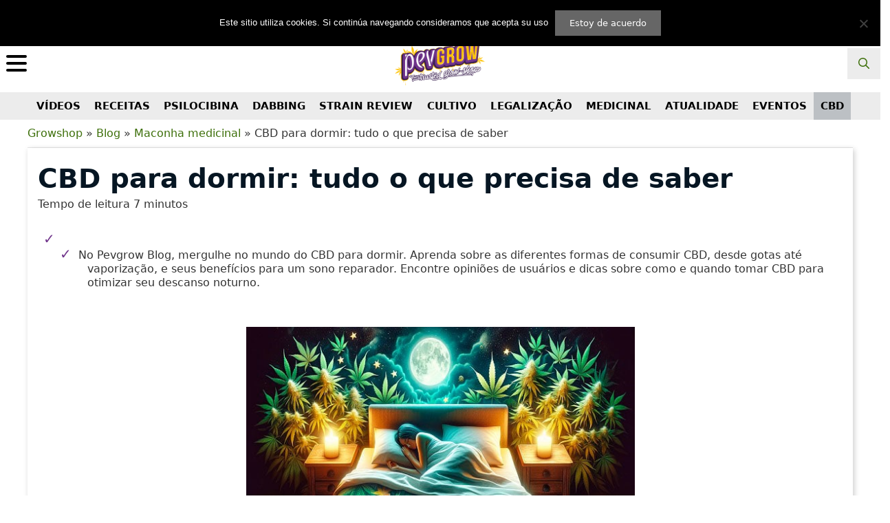

--- FILE ---
content_type: text/css; charset=utf-8
request_url: https://pevgrow.com/blog/wp-content/cache/min/1/blog/wp-content/themes/generatepress_child/style.css?ver=1762153146
body_size: 11286
content:

/*!
 * Bootstrap v2.3.2
*/
 p{margin:0 0 10px}body{margin:0;font-size:16px;line-height:20px;color:#333;background-color:#fff}button,input,select,textarea{margin:0;font-size:100%;vertical-align:middle}button,input{*overflow:visible;line-height:normal}button::-moz-focus-inner,input::-moz-focus-inner{padding:0;border:0}button,html input[type="button"],input[type="reset"],input[type="submit"]{cursor:pointer;-webkit-appearance:button}label,select,button,input[type="button"],input[type="reset"],input[type="submit"],input[type="radio"],input[type="checkbox"]{cursor:pointer}input[type="search"]{-webkit-box-sizing:content-box;-moz-box-sizing:content-box;box-sizing:content-box;-webkit-appearance:textfield}input[type="search"]::-webkit-search-decoration,input[type="search"]::-webkit-search-cancel-button{-webkit-appearance:none}textarea{overflow:auto;vertical-align:top}.row{margin-left:-20px;*zoom:1}.row:before,.row:after{display:table;line-height:0;content:""}.row:after{clear:both}.text-left{text-align:left}.text-right{text-align:right}.text-center{text-align:center}h1,h2,h3,h4,h5,h6{margin:10px 0;font-family:inherit;font-weight:700;line-height:20px;color:inherit;text-rendering:optimizelegibility}h1 small,h2 small,h3 small,h4 small,h5 small,h6 small{font-weight:400;line-height:1;color:#999}h1,h2,h3{line-height:40px}h1{font-size:38.5px}h2{font-size:31.5px}h3{font-size:24.5px}h4{font-size:17.5px}h5{font-size:14px}h6{font-size:11.9px}h1 small{font-size:24.5px}h2 small{font-size:17.5px}h3 small{font-size:14px}h4 small{font-size:14px}.container,.navbar-static-top .container,.navbar-fixed-top .container,.navbar-fixed-bottom .container{width:940px}.span12{width:940px}.span11{width:860px}.span10{width:780px}.span9{width:700px}.span8{width:620px}.span7{width:540px}.span6{width:460px}.span5{width:380px}.span4{width:300px}.span3{width:220px}.span2{width:140px}.span1{width:60px}.row-fluid{width:100%;*zoom:1}.row-fluid:before,.row-fluid:after{display:table;line-height:0;content:""}.row-fluid:after{clear:both}.row-fluid [class*="span"]{display:block;float:left;width:100%;min-height:30px;margin-left:2.127659574468085%;*margin-left:2.074468085106383%;-webkit-box-sizing:border-box;-moz-box-sizing:border-box;box-sizing:border-box}.row-fluid [class*="span"]:first-child{margin-left:0}.row-fluid .controls-row [class*="span"]+[class*="span"]{margin-left:2.127659574468085%}.row-fluid .span12{width:100%;*width:99.94680851063829%}.row-fluid .span11{width:91.48936170212765%;*width:91.43617021276594%}.row-fluid .span10{width:82.97872340425532%;*width:82.92553191489361%}.row-fluid .span9{width:74.46808510638297%;*width:74.41489361702126%}.row-fluid .span8{width:65.95744680851064%;*width:65.90425531914893%}.row-fluid .span7{width:57.44680851063829%;*width:57.39361702127659%}.row-fluid .span6{width:48.93617021276595%;*width:48.88297872340425%}.row-fluid .span5{width:40.42553191489362%;*width:40.37234042553192%}.row-fluid .span4{width:31.914893617021278%;*width:31.861702127659576%}.row-fluid .span3{width:23.404255319148934%;*width:23.351063829787233%}.row-fluid .span2{width:14.893617021276595%;*width:14.840425531914894%}.row-fluid .span1{width:6.382978723404255%;*width:6.329787234042553%}.row-fluid .offset12{margin-left:104.25531914893617%;*margin-left:104.14893617021275%}.row-fluid .offset12:first-child{margin-left:102.12765957446808%;*margin-left:102.02127659574467%}.row-fluid .offset11{margin-left:95.74468085106382%;*margin-left:95.6382978723404%}.row-fluid .offset11:first-child{margin-left:93.61702127659574%;*margin-left:93.51063829787232%}.row-fluid .offset10{margin-left:87.23404255319149%;*margin-left:87.12765957446807%}.row-fluid .offset10:first-child{margin-left:85.1063829787234%;*margin-left:84.99999999999999%}.row-fluid .offset9{margin-left:78.72340425531914%;*margin-left:78.61702127659572%}.row-fluid .offset9:first-child{margin-left:76.59574468085106%;*margin-left:76.48936170212764%}.row-fluid .offset8{margin-left:70.2127659574468%;*margin-left:70.10638297872339%}.row-fluid .offset8:first-child{margin-left:68.08510638297872%;*margin-left:67.9787234042553%}.row-fluid .offset7{margin-left:61.70212765957446%;*margin-left:61.59574468085106%}.row-fluid .offset7:first-child{margin-left:59.574468085106375%;*margin-left:59.46808510638297%}.row-fluid .offset6{margin-left:53.191489361702125%;*margin-left:53.085106382978715%}.row-fluid .offset6:first-child{margin-left:51.063829787234035%;*margin-left:50.95744680851063%}.row-fluid .offset5{margin-left:44.68085106382979%;*margin-left:44.57446808510638%}.row-fluid .offset5:first-child{margin-left:42.5531914893617%;*margin-left:42.4468085106383%}.row-fluid .offset4{margin-left:36.170212765957444%;*margin-left:36.06382978723405%}.row-fluid .offset4:first-child{margin-left:34.04255319148936%;*margin-left:33.93617021276596%}.row-fluid .offset3{margin-left:27.659574468085104%;*margin-left:27.5531914893617%}.row-fluid .offset3:first-child{margin-left:25.53191489361702%;*margin-left:25.425531914893618%}.row-fluid .offset2{margin-left:19.148936170212764%;*margin-left:19.04255319148936%}.row-fluid .offset2:first-child{margin-left:17.02127659574468%;*margin-left:16.914893617021278%}.row-fluid .offset1{margin-left:10.638297872340425%;*margin-left:10.53191489361702%}.row-fluid .offset1:first-child{margin-left:8.51063829787234%;*margin-left:8.404255319148938%}.container{margin-right:auto;margin-left:auto;*zoom:1}.container:before,.container:after{display:table;line-height:0;content:""}.container:after{clear:both}.container-fluid{padding-right:20px;padding-left:20px;*zoom:1}.container-fluid:before,.container-fluid:after{display:table;line-height:0;content:""}.container-fluid:after{clear:both}table{max-width:100%;background-color:transparent;border-collapse:collapse;border-spacing:0}.table{width:100%;margin-bottom:20px}.table th,.table td{padding:8px;line-height:20px;text-align:left;vertical-align:top;border-top:1px solid #ddd}.table th{font-weight:700}.table thead th{vertical-align:bottom}.table caption+thead tr:first-child th,.table caption+thead tr:first-child td,.table colgroup+thead tr:first-child th,.table colgroup+thead tr:first-child td,.table thead:first-child tr:first-child th,.table thead:first-child tr:first-child td{border-top:0}.table tbody+tbody{border-top:2px solid #ddd}.table .table{background-color:#fff}.table-condensed th,.table-condensed td{padding:4px 5px}.table-bordered{border:1px solid #ddd;border-collapse:separate;*border-collapse:collapse;border-left:0;-webkit-border-radius:4px;-moz-border-radius:4px;border-radius:4px}.table-bordered th,.table-bordered td{border-left:1px solid #ddd}.table-bordered caption+thead tr:first-child th,.table-bordered caption+tbody tr:first-child th,.table-bordered caption+tbody tr:first-child td,.table-bordered colgroup+thead tr:first-child th,.table-bordered colgroup+tbody tr:first-child th,.table-bordered colgroup+tbody tr:first-child td,.table-bordered thead:first-child tr:first-child th,.table-bordered tbody:first-child tr:first-child th,.table-bordered tbody:first-child tr:first-child td{border-top:0}.table-bordered thead:first-child tr:first-child>th:first-child,.table-bordered tbody:first-child tr:first-child>td:first-child,.table-bordered tbody:first-child tr:first-child>th:first-child{-webkit-border-top-left-radius:4px;border-top-left-radius:4px;-moz-border-radius-topleft:4px}.table-bordered thead:first-child tr:first-child>th:last-child,.table-bordered tbody:first-child tr:first-child>td:last-child,.table-bordered tbody:first-child tr:first-child>th:last-child{-webkit-border-top-right-radius:4px;border-top-right-radius:4px;-moz-border-radius-topright:4px}.table-bordered thead:last-child tr:last-child>th:first-child,.table-bordered tbody:last-child tr:last-child>td:first-child,.table-bordered tbody:last-child tr:last-child>th:first-child,.table-bordered tfoot:last-child tr:last-child>td:first-child,.table-bordered tfoot:last-child tr:last-child>th:first-child{-webkit-border-bottom-left-radius:4px;border-bottom-left-radius:4px;-moz-border-radius-bottomleft:4px}.table-bordered thead:last-child tr:last-child>th:last-child,.table-bordered tbody:last-child tr:last-child>td:last-child,.table-bordered tbody:last-child tr:last-child>th:last-child,.table-bordered tfoot:last-child tr:last-child>td:last-child,.table-bordered tfoot:last-child tr:last-child>th:last-child{-webkit-border-bottom-right-radius:4px;border-bottom-right-radius:4px;-moz-border-radius-bottomright:4px}.table-bordered tfoot+tbody:last-child tr:last-child td:first-child{-webkit-border-bottom-left-radius:0;border-bottom-left-radius:0;-moz-border-radius-bottomleft:0}.table-bordered tfoot+tbody:last-child tr:last-child td:last-child{-webkit-border-bottom-right-radius:0;border-bottom-right-radius:0;-moz-border-radius-bottomright:0}.table-bordered caption+thead tr:first-child th:first-child,.table-bordered caption+tbody tr:first-child td:first-child,.table-bordered colgroup+thead tr:first-child th:first-child,.table-bordered colgroup+tbody tr:first-child td:first-child{-webkit-border-top-left-radius:4px;border-top-left-radius:4px;-moz-border-radius-topleft:4px}.table-bordered caption+thead tr:first-child th:last-child,.table-bordered caption+tbody tr:first-child td:last-child,.table-bordered colgroup+thead tr:first-child th:last-child,.table-bordered colgroup+tbody tr:first-child td:last-child{-webkit-border-top-right-radius:4px;border-top-right-radius:4px;-moz-border-radius-topright:4px}.table-striped tbody>tr:nth-child(odd)>td,.table-striped tbody>tr:nth-child(odd)>th{background-color:#f9f9f9}.table-hover tbody tr:hover>td,.table-hover tbody tr:hover>th{background-color:#f5f5f5}table td[class*="span"],table th[class*="span"],.row-fluid table td[class*="span"],.row-fluid table th[class*="span"]{display:table-cell;float:none;margin-left:0}.table td.span1,.table th.span1{float:none;width:44px;margin-left:0}.table td.span2,.table th.span2{float:none;width:124px;margin-left:0}.table td.span3,.table th.span3{float:none;width:204px;margin-left:0}.table td.span4,.table th.span4{float:none;width:284px;margin-left:0}.table td.span5,.table th.span5{float:none;width:364px;margin-left:0}.table td.span6,.table th.span6{float:none;width:444px;margin-left:0}.table td.span7,.table th.span7{float:none;width:524px;margin-left:0}.table td.span8,.table th.span8{float:none;width:604px;margin-left:0}.table td.span9,.table th.span9{float:none;width:684px;margin-left:0}.table td.span10,.table th.span10{float:none;width:764px;margin-left:0}.table td.span11,.table th.span11{float:none;width:844px;margin-left:0}.table td.span12,.table th.span12{float:none;width:924px;margin-left:0}.table tbody tr.success>td{background-color:#dff0d8}.table tbody tr.error>td{background-color:#f2dede}.table tbody tr.warning>td{background-color:#fcf8e3}.table tbody tr.info>td{background-color:#d9edf7}.table-hover tbody tr.success:hover>td{background-color:#d0e9c6}.table-hover tbody tr.error:hover>td{background-color:#ebcccc}.table-hover tbody tr.warning:hover>td{background-color:#faf2cc}.table-hover tbody tr.info:hover>td{background-color:#c4e3f3}.btn{display:inline-block;*display:inline;padding:4px 12px;margin-bottom:0;*margin-left:.3em;font-size:14px;line-height:20px;color:#333;text-align:center;text-shadow:0 1px 1px rgba(255,255,255,.75);vertical-align:middle;cursor:pointer;background-color:#f5f5f5;*background-color:#e6e6e6;background-image:-moz-linear-gradient(top,#ffffff,#e6e6e6);background-image:-webkit-gradient(linear,0 0,0 100%,from(#ffffff),to(#e6e6e6));background-image:-webkit-linear-gradient(top,#ffffff,#e6e6e6);background-image:-o-linear-gradient(top,#ffffff,#e6e6e6);background-image:linear-gradient(to bottom,#ffffff,#e6e6e6);background-repeat:repeat-x;border:1px solid #ccc;*border:0;border-color:#e6e6e6 #e6e6e6 #bfbfbf;border-color:rgba(0,0,0,.1) rgba(0,0,0,.1) rgba(0,0,0,.25);border-bottom-color:#b3b3b3;-webkit-border-radius:4px;-moz-border-radius:4px;border-radius:4px;filter:progid:DXImageTransform.Microsoft.gradient(startColorstr='#ffffffff',endColorstr='#ffe6e6e6',GradientType=0);filter:progid:DXImageTransform.Microsoft.gradient(enabled=false);*zoom:1;-webkit-box-shadow:inset 0 1px 0 rgba(255,255,255,.2),0 1px 2px rgba(0,0,0,.05);-moz-box-shadow:inset 0 1px 0 rgba(255,255,255,.2),0 1px 2px rgba(0,0,0,.05);box-shadow:inset 0 1px 0 rgba(255,255,255,.2),0 1px 2px rgba(0,0,0,.05)}.btn:hover,.btn:focus,.btn:active,.btn.active,.btn.disabled,.btn[disabled]{color:#333;background-color:#e6e6e6;*background-color:#d9d9d9}.btn:active,.btn.active{background-color:#ccc \9}.btn:first-child{*margin-left:0}.btn:hover,.btn:focus{color:#333;text-decoration:none;background-position:0 -15px;-webkit-transition:background-position 0.1s linear;-moz-transition:background-position 0.1s linear;-o-transition:background-position 0.1s linear;transition:background-position 0.1s linear}.btn:focus{outline:thin dotted #333;outline:5px auto -webkit-focus-ring-color;outline-offset:-2px}.btn.active,.btn:active{background-image:none;outline:0;-webkit-box-shadow:inset 0 2px 4px rgba(0,0,0,.15),0 1px 2px rgba(0,0,0,.05);-moz-box-shadow:inset 0 2px 4px rgba(0,0,0,.15),0 1px 2px rgba(0,0,0,.05);box-shadow:inset 0 2px 4px rgba(0,0,0,.15),0 1px 2px rgba(0,0,0,.05)}.btn.disabled,.btn[disabled]{cursor:default;background-image:none;opacity:.65;filter:alpha(opacity=65);-webkit-box-shadow:none;-moz-box-shadow:none;box-shadow:none}.btn-large{padding:11px 19px;font-size:17.5px;-webkit-border-radius:6px;-moz-border-radius:6px;border-radius:6px}.btn-large [class^="icon-"],.btn-large [class*=" icon-"]{margin-top:4px}.btn-small{padding:2px 10px;font-size:11.9px;-webkit-border-radius:3px;-moz-border-radius:3px;border-radius:3px}.btn-small [class^="icon-"],.btn-small [class*=" icon-"]{margin-top:0}.btn-mini [class^="icon-"],.btn-mini [class*=" icon-"]{margin-top:-1px}.btn-mini{padding:0 6px;font-size:10.5px;-webkit-border-radius:3px;-moz-border-radius:3px;border-radius:3px}.btn-block{display:block;width:100%;padding-right:0;padding-left:0;-webkit-box-sizing:border-box;-moz-box-sizing:border-box;box-sizing:border-box}.btn-block+.btn-block{margin-top:5px}input[type="submit"].btn-block,input[type="reset"].btn-block,input[type="button"].btn-block{width:100%}.btn-primary.active,.btn-warning.active,.btn-danger.active,.btn-success.active,.btn-info.active,.btn-inverse.active{color:rgba(255,255,255,.75)}.btn-primary{color:#fff;text-shadow:0 -1px 0 rgba(0,0,0,.25);background-color:#006dcc;*background-color:#04c;background-image:-moz-linear-gradient(top,#0088cc,#0044cc);background-image:-webkit-gradient(linear,0 0,0 100%,from(#0088cc),to(#0044cc));background-image:-webkit-linear-gradient(top,#0088cc,#0044cc);background-image:-o-linear-gradient(top,#0088cc,#0044cc);background-image:linear-gradient(to bottom,#0088cc,#0044cc);background-repeat:repeat-x;border-color:#04c #04c #002a80;border-color:rgba(0,0,0,.1) rgba(0,0,0,.1) rgba(0,0,0,.25);filter:progid:DXImageTransform.Microsoft.gradient(startColorstr='#ff0088cc',endColorstr='#ff0044cc',GradientType=0);filter:progid:DXImageTransform.Microsoft.gradient(enabled=false)}.btn-primary:hover,.btn-primary:focus,.btn-primary:active,.btn-primary.active,.btn-primary.disabled,.btn-primary[disabled]{color:#fff;background-color:#04c;*background-color:#003bb3}.btn-primary:active,.btn-primary.active{background-color:#039 \9}.btn-warning{color:#fff;text-shadow:0 -1px 0 rgba(0,0,0,.25);background-color:#faa732;*background-color:#f89406;background-image:-moz-linear-gradient(top,#fbb450,#f89406);background-image:-webkit-gradient(linear,0 0,0 100%,from(#fbb450),to(#f89406));background-image:-webkit-linear-gradient(top,#fbb450,#f89406);background-image:-o-linear-gradient(top,#fbb450,#f89406);background-image:linear-gradient(to bottom,#fbb450,#f89406);background-repeat:repeat-x;border-color:#f89406 #f89406 #ad6704;border-color:rgba(0,0,0,.1) rgba(0,0,0,.1) rgba(0,0,0,.25);filter:progid:DXImageTransform.Microsoft.gradient(startColorstr='#fffbb450',endColorstr='#fff89406',GradientType=0);filter:progid:DXImageTransform.Microsoft.gradient(enabled=false)}.btn-warning:hover,.btn-warning:focus,.btn-warning:active,.btn-warning.active,.btn-warning.disabled,.btn-warning[disabled]{color:#fff;background-color:#f89406;*background-color:#df8505}.btn-warning:active,.btn-warning.active{background-color:#c67605 \9}.btn-danger{color:#fff;text-shadow:0 -1px 0 rgba(0,0,0,.25);background-color:#da4f49;*background-color:#bd362f;background-image:-moz-linear-gradient(top,#ee5f5b,#bd362f);background-image:-webkit-gradient(linear,0 0,0 100%,from(#ee5f5b),to(#bd362f));background-image:-webkit-linear-gradient(top,#ee5f5b,#bd362f);background-image:-o-linear-gradient(top,#ee5f5b,#bd362f);background-image:linear-gradient(to bottom,#ee5f5b,#bd362f);background-repeat:repeat-x;border-color:#bd362f #bd362f #802420;border-color:rgba(0,0,0,.1) rgba(0,0,0,.1) rgba(0,0,0,.25);filter:progid:DXImageTransform.Microsoft.gradient(startColorstr='#ffee5f5b',endColorstr='#ffbd362f',GradientType=0);filter:progid:DXImageTransform.Microsoft.gradient(enabled=false)}.btn-danger:hover,.btn-danger:focus,.btn-danger:active,.btn-danger.active,.btn-danger.disabled,.btn-danger[disabled]{color:#fff;background-color:#bd362f;*background-color:#a9302a}.btn-danger:active,.btn-danger.active{background-color:#942a25 \9}.btn-success{color:#fff;text-shadow:0 -1px 0 rgba(0,0,0,.25);background-color:#5bb75b;*background-color:#51a351;background-image:-moz-linear-gradient(top,#62c462,#51a351);background-image:-webkit-gradient(linear,0 0,0 100%,from(#62c462),to(#51a351));background-image:-webkit-linear-gradient(top,#62c462,#51a351);background-image:-o-linear-gradient(top,#62c462,#51a351);background-image:linear-gradient(to bottom,#62c462,#51a351);background-repeat:repeat-x;border-color:#51a351 #51a351 #387038;border-color:rgba(0,0,0,.1) rgba(0,0,0,.1) rgba(0,0,0,.25);filter:progid:DXImageTransform.Microsoft.gradient(startColorstr='#ff62c462',endColorstr='#ff51a351',GradientType=0);filter:progid:DXImageTransform.Microsoft.gradient(enabled=false)}.btn-success:hover,.btn-success:focus,.btn-success:active,.btn-success.active,.btn-success.disabled,.btn-success[disabled]{color:#fff;background-color:#51a351;*background-color:#499249}.btn-success:active,.btn-success.active{background-color:#408140 \9}.btn-info{color:#fff;text-shadow:0 -1px 0 rgba(0,0,0,.25);background-color:#49afcd;*background-color:#2f96b4;background-image:-moz-linear-gradient(top,#5bc0de,#2f96b4);background-image:-webkit-gradient(linear,0 0,0 100%,from(#5bc0de),to(#2f96b4));background-image:-webkit-linear-gradient(top,#5bc0de,#2f96b4);background-image:-o-linear-gradient(top,#5bc0de,#2f96b4);background-image:linear-gradient(to bottom,#5bc0de,#2f96b4);background-repeat:repeat-x;border-color:#2f96b4 #2f96b4 #1f6377;border-color:rgba(0,0,0,.1) rgba(0,0,0,.1) rgba(0,0,0,.25);filter:progid:DXImageTransform.Microsoft.gradient(startColorstr='#ff5bc0de',endColorstr='#ff2f96b4',GradientType=0);filter:progid:DXImageTransform.Microsoft.gradient(enabled=false)}.btn-info:hover,.btn-info:focus,.btn-info:active,.btn-info.active,.btn-info.disabled,.btn-info[disabled]{color:#fff;background-color:#2f96b4;*background-color:#2a85a0}.btn-info:active,.btn-info.active{background-color:#24748c \9}.btn-inverse{color:#fff;text-shadow:0 -1px 0 rgba(0,0,0,.25);background-color:#363636;*background-color:#222;background-image:-moz-linear-gradient(top,#444444,#222222);background-image:-webkit-gradient(linear,0 0,0 100%,from(#444444),to(#222222));background-image:-webkit-linear-gradient(top,#444444,#222222);background-image:-o-linear-gradient(top,#444444,#222222);background-image:linear-gradient(to bottom,#444444,#222222);background-repeat:repeat-x;border-color:#222 #222 #000;border-color:rgba(0,0,0,.1) rgba(0,0,0,.1) rgba(0,0,0,.25);filter:progid:DXImageTransform.Microsoft.gradient(startColorstr='#ff444444',endColorstr='#ff222222',GradientType=0);filter:progid:DXImageTransform.Microsoft.gradient(enabled=false)}.btn-inverse:hover,.btn-inverse:focus,.btn-inverse:active,.btn-inverse.active,.btn-inverse.disabled,.btn-inverse[disabled]{color:#fff;background-color:#222;*background-color:#151515}.btn-inverse:active,.btn-inverse.active{background-color:#080808 \9}button.btn,input[type="submit"].btn{*padding-top:3px;*padding-bottom:3px}button.btn::-moz-focus-inner,input[type="submit"].btn::-moz-focus-inner{padding:0;border:0}button.btn.btn-large,input[type="submit"].btn.btn-large{*padding-top:7px;*padding-bottom:7px}button.btn.btn-small,input[type="submit"].btn.btn-small{*padding-top:3px;*padding-bottom:3px}button.btn.btn-mini,input[type="submit"].btn.btn-mini{*padding-top:1px;*padding-bottom:1px}.btn-link,.btn-link:active,.btn-link[disabled]{background-color:transparent;background-image:none;-webkit-box-shadow:none;-moz-box-shadow:none;box-shadow:none}.btn-link{color:#08c;cursor:pointer;border-color:transparent;-webkit-border-radius:0;-moz-border-radius:0;border-radius:0}.btn-link:hover,.btn-link:focus{color:#005580;text-decoration:underline;background-color:transparent}.btn-link[disabled]:hover,.btn-link[disabled]:focus{color:#333;text-decoration:none}.btn-group{position:relative;display:inline-block;*display:inline;*margin-left:.3em;font-size:0;white-space:nowrap;vertical-align:middle;*zoom:1}.btn-group:first-child{*margin-left:0}.btn-group+.btn-group{margin-left:5px}.btn-toolbar{margin-top:10px;margin-bottom:10px;font-size:0}.btn-toolbar>.btn+.btn,.btn-toolbar>.btn-group+.btn,.btn-toolbar>.btn+.btn-group{margin-left:5px}.btn-group>.btn{position:relative;-webkit-border-radius:0;-moz-border-radius:0;border-radius:0}.btn-group>.btn+.btn{margin-left:-1px}.btn-group>.btn,.btn-group>.dropdown-menu,.btn-group>.popover{font-size:14px}.btn-group>.btn-mini{font-size:10.5px}.btn-group>.btn-small{font-size:11.9px}.btn-group>.btn-large{font-size:17.5px}.btn-group>.btn:first-child{margin-left:0;-webkit-border-bottom-left-radius:4px;border-bottom-left-radius:4px;-webkit-border-top-left-radius:4px;border-top-left-radius:4px;-moz-border-radius-bottomleft:4px;-moz-border-radius-topleft:4px}.btn-group>.btn:last-child,.btn-group>.dropdown-toggle{-webkit-border-top-right-radius:4px;border-top-right-radius:4px;-webkit-border-bottom-right-radius:4px;border-bottom-right-radius:4px;-moz-border-radius-topright:4px;-moz-border-radius-bottomright:4px}.btn-group>.btn.large:first-child{margin-left:0;-webkit-border-bottom-left-radius:6px;border-bottom-left-radius:6px;-webkit-border-top-left-radius:6px;border-top-left-radius:6px;-moz-border-radius-bottomleft:6px;-moz-border-radius-topleft:6px}.btn-group>.btn.large:last-child,.btn-group>.large.dropdown-toggle{-webkit-border-top-right-radius:6px;border-top-right-radius:6px;-webkit-border-bottom-right-radius:6px;border-bottom-right-radius:6px;-moz-border-radius-topright:6px;-moz-border-radius-bottomright:6px}.btn-group>.btn:hover,.btn-group>.btn:focus,.btn-group>.btn:active,.btn-group>.btn.active{z-index:2}.btn-group .dropdown-toggle:active,.btn-group.open .dropdown-toggle{outline:0}.btn-group>.btn+.dropdown-toggle{*padding-top:5px;padding-right:8px;*padding-bottom:5px;padding-left:8px;-webkit-box-shadow:inset 1px 0 0 rgba(255,255,255,.125),inset 0 1px 0 rgba(255,255,255,.2),0 1px 2px rgba(0,0,0,.05);-moz-box-shadow:inset 1px 0 0 rgba(255,255,255,.125),inset 0 1px 0 rgba(255,255,255,.2),0 1px 2px rgba(0,0,0,.05);box-shadow:inset 1px 0 0 rgba(255,255,255,.125),inset 0 1px 0 rgba(255,255,255,.2),0 1px 2px rgba(0,0,0,.05)}.btn-group>.btn-mini+.dropdown-toggle{*padding-top:2px;padding-right:5px;*padding-bottom:2px;padding-left:5px}.btn-group>.btn-small+.dropdown-toggle{*padding-top:5px;*padding-bottom:4px}.btn-group>.btn-large+.dropdown-toggle{*padding-top:7px;padding-right:12px;*padding-bottom:7px;padding-left:12px}.btn-group.open .dropdown-toggle{background-image:none;-webkit-box-shadow:inset 0 2px 4px rgba(0,0,0,.15),0 1px 2px rgba(0,0,0,.05);-moz-box-shadow:inset 0 2px 4px rgba(0,0,0,.15),0 1px 2px rgba(0,0,0,.05);box-shadow:inset 0 2px 4px rgba(0,0,0,.15),0 1px 2px rgba(0,0,0,.05)}.btn-group.open .btn.dropdown-toggle{background-color:#e6e6e6}.btn-group.open .btn-primary.dropdown-toggle{background-color:#04c}.btn-group.open .btn-warning.dropdown-toggle{background-color:#f89406}.btn-group.open .btn-danger.dropdown-toggle{background-color:#bd362f}.btn-group.open .btn-success.dropdown-toggle{background-color:#51a351}.btn-group.open .btn-info.dropdown-toggle{background-color:#2f96b4}.btn-group.open .btn-inverse.dropdown-toggle{background-color:#222}.btn .caret{margin-top:8px;margin-left:0}.btn-large .caret{margin-top:6px}.btn-large .caret{border-top-width:5px;border-right-width:5px;border-left-width:5px}.btn-mini .caret,.btn-small .caret{margin-top:8px}.dropup .btn-large .caret{border-bottom-width:5px}.btn-primary .caret,.btn-warning .caret,.btn-danger .caret,.btn-info .caret,.btn-success .caret,.btn-inverse .caret{border-top-color:#fff;border-bottom-color:#fff}.btn-group-vertical{display:inline-block;*display:inline;*zoom:1}.btn-group-vertical>.btn{display:block;float:none;max-width:100%;-webkit-border-radius:0;-moz-border-radius:0;border-radius:0}.btn-group-vertical>.btn+.btn{margin-top:-1px;margin-left:0}.btn-group-vertical>.btn:first-child{-webkit-border-radius:4px 4px 0 0;-moz-border-radius:4px 4px 0 0;border-radius:4px 4px 0 0}.btn-group-vertical>.btn:last-child{-webkit-border-radius:0 0 4px 4px;-moz-border-radius:0 0 4px 4px;border-radius:0 0 4px 4px}.btn-group-vertical>.btn-large:first-child{-webkit-border-radius:6px 6px 0 0;-moz-border-radius:6px 6px 0 0;border-radius:6px 6px 0 0}.btn-group-vertical>.btn-large:last-child{-webkit-border-radius:0 0 6px 6px;-moz-border-radius:0 0 6px 6px;border-radius:0 0 6px 6px}.alert{padding:8px 35px 8px 14px;margin-bottom:20px;text-shadow:0 1px 0 rgba(255,255,255,.5);background-color:#fcf8e3;border:1px solid #fbeed5;-webkit-border-radius:4px;-moz-border-radius:4px;border-radius:4px}.alert,.alert h4{color:#c09853}.alert h4{margin:0}.alert .close{position:relative;top:-2px;right:-21px;line-height:20px}.alert-success{color:#468847;background-color:#dff0d8;border-color:#d6e9c6}.alert-success h4{color:#468847}.alert-danger,.alert-error{color:#b94a48;background-color:#f2dede;border-color:#eed3d7}.alert-danger h4,.alert-error h4{color:#b94a48}.alert-info{color:#3a87ad;background-color:#d9edf7;border-color:#bce8f1}.alert-info h4{color:#3a87ad}.alert-block{padding-top:14px;padding-bottom:14px}.alert-block>p,.alert-block>ul{margin-bottom:0}.alert-block p+p{margin-top:5px}.breadcrumb{padding:8px 15px;margin:0 0 20px;list-style:none;background-color:#f5f5f5;-webkit-border-radius:4px;-moz-border-radius:4px;border-radius:4px}.breadcrumb>li{display:inline-block;*display:inline;text-shadow:0 1px 0 #fff;*zoom:1}.breadcrumb>li>.divider{padding:0 5px;color:#ccc}.breadcrumb>.active{color:#999}.kopa-article-list-widget ul li{margin-bottom:0}.kopa-article-list-widget .older-post li{margin-bottom:0}.kopa-entry-list-widget .tab-container-1 ul li .kp-2nd-post{background-color:#1c1c1c}.kopa-entry-list-widget .tab-container-1 ul li .kp-3rd-post{background-color:#666}.kopa-entry-list-widget .tab-container-1 .kp-thumbnail-style ul li .entry-thumb{background:none;display:block;float:left;height:auto;line-height:inherit;width:53px}.kopa-entry-list-widget .video-icon{color:#1e7fd1;float:right;font-size:16px}#reply-title{color:#222;font-size:12px;text-transform:uppercase;border-top:solid 3px #e2e1e2;padding:2px 15px 5px;margin:0 0 20px;position:relative;background-color:#f0f0f1}#cancel-comment-reply-link{font-size:12px;line-height:16px;margin:0 0 15px;padding:10px 20px;text-transform:uppercase;text-shadow:none}.comment #respond{margin-top:20px}.wp-caption{max-width:100%}.alignleft{display:inline;float:left;margin-right:10px}.alignright{display:inline;float:right;margin-left:10px}.aligncenter{clear:both;display:block;margin-left:auto;margin-right:auto}.tag-box a{margin-bottom:3px}.kopa-one-two{float:left;margin-right:3%;width:48%}.kopa-one-third{float:left;margin-right:2%;width:32%}.kopa-two-third{float:left;margin-right:2%;width:66%}.kopa-one-fourth{float:left;margin-right:2%;width:23.5%}.kopa-three-fourth{float:left;margin-right:2%;width:74.5%}.kopa-one-two.last,.kopa-one-third.last,.kopa-two-third.last,.kopa-one-fourth.last,.kopa-three-fourth.last{margin-right:0!important}.widget_categories li a,.widget_pages li a,.widget_meta li a,.widget_tag_cloud a,.widget_nav_menu li a,.widget_search .search-form .search-text,.widget_search .search-form .search-submit,.widget_calendar a{color:#222}#bottom-sidebar .widget_categories li a,#bottom-sidebar .widget_pages li a,#bottom-sidebar .widget_meta li a,#bottom-sidebar .widget_tag_cloud a,#bottom-sidebar .widget_nav_menu li a,#bottom-sidebar .widget_search .search-form .search-text,#bottom-sidebar .widget_search .search-form .search-submit,#bottom-sidebar .widget_calendar a{color:#666}.widget_categories li a:hover,.widget_pages li a:hover,.widget_meta li a:hover,.widget_tag_cloud a:hover,.widget_nav_menu li a:hover,.widget_calendar a:hover{color:#1e7fd1}.widget_categories li .children,.widget_pages li .children,.widget_nav_menu li .sub-menu{margin-top:10px;padding-top:10px;border-top:1px solid #e8e8e8}#bottom-sidebar .widget_categories li .children,#bottom-sidebar .widget_pages li .children,#bottom-sidebar .widget_nav_menu li .sub-menu{margin-top:5px;border-top:none}.widget_search .search-form{border-bottom:1px solid #222}.widget_calendar table{width:100%}.widget_calendar table,.widget_calendar td{border:0;border-collapse:separate;border-spacing:1px}.widget_calendar th,.widget_calendar td,.widget_calendar caption{padding:0;text-align:left}.widget_calendar #next{padding-right:24px;text-align:right}.widget_calendar a{display:block}.widget_categories .postform,.widget_archive select{width:100%;border-radius:0;border-color:#e8e8e8}.rsswidget,.rsswidget:hover{color:#fff}.entry-list{margin-bottom:20px}#kopa-logo-text{margin:0}#kopa-logo-text a{color:#1e7fd1}.fb-comments{margin-bottom:20px}#fbcomments,.fb-comments,.fb-comments iframe[style],.fb-comments span{width:100%!important}.elements-box li ul,.elements-box li ol,.comment-body li ul,.comment-body li ol{margin-top:10px;margin-left:20px}.elements-box ol li,.comment-body ol li{list-style:inside decimal}.comment-body ul li{list-style:inside disc}.elements-box table,.comment-body table{width:100%}.kopa-related-post-carousel li{width:156px}.kopa-adv-widget{padding:20px 0}.comments-list .children{margin-top:15px}.wpml-ls-legacy-list-horizontal{float:right;clear:none}.pbgreen{display:inline-block;border:3px solid #70348b;border-radius:8px;padding:2%;margin:2%}.pbred{display:inline-block;border:3px solid red;border-radius:8px;padding:12px;margin:12px}.pbblack{display:inline-block;border:3px solid #000;border-radius:8px;padding:12px;margin:12px}.pbgreend{display:inline-block;border:3px dotted #70348b;border-radius:8px;padding:12px;margin:12px}.pbredd{display:inline-block;border:3px dotted red;border-radius:8px;padding:12px;margin:12px}.pbblackd{display:inline-block;border:3px dotted #000;border-radius:8px;padding:12px;margin:12px}.pfgreen{display:inline-block;background-color:#dfeed0;border-radius:8px;padding:12px;margin:12px}.pfred{display:inline-block;background-color:#fcc;border-radius:8px;padding:12px;margin:12px}.pfbrown{display:inline-block;background-color:#f4f0ea;border-radius:8px;padding:12px;margin:12px}.pfblue{display:inline-block;background-color:#e8f5fd;border-radius:8px;padding:12px;margin:12px}.yrc-stats{background-color:#80bd00;border-radius:8px;padding:15px}.yrc-name span{color:#654d22;font-size:19px!important;padding-top:20px}.elements-box{padding:20px 5px 20px 5px}@media only screen and (max-width:479px){.wrapper{width:98%!important}video{width:100%}}a{color:#3d6f0a}.entry-content a{text-decoration:underline}.site-footer ul{list-style:none;margin:0}.site-footer li{color:#3d6f0a;margin:10px 0}.title_block{padding:10px 20px;text-transform:uppercase;font-size:14px;margin:0;line-height:21px;position:relative;background:#352300;color:#fff;border-top:4px solid #98b552;letter-spacing:2px;font-weight:400}.listadicc{width:98%!important}.listadicc ul{width:100%!important;clear:both}.listadicc ul.toc_list li{background-color:#4a7d17!important;color:#FFF;width:19.5%;float:left;text-align:center;font-size:26px;font-weight:700;cursor:pointer;border-left:1px solid #f9f9f9;border-bottom:1px solid #f9f9f9}.listadicc ul.toc_list li a{color:#FFF}.listadicc ul.toc_list li:hover{background-color:#fff!important;color:#FFF}.listadicc ul.toc_list li:hover a{color:#4a7d17}.letra{display:block;padding:20px 0;margin:0}.divlinka{padding-right:10px}.linka{color:#4a7d17;font-weight:700;display:block}.firround{border-radius:50%;border:3px solid #70348b}.firtit{font-size:20px;font-weight:700;color:#70348b;margin-bottom:10px}.firboton{margin-top:10px;float:left}@media only screen and (max-width:767px){.firboton{margin:0 auto}.firtit{margin-top:10px}.firtexto{text-align:center}.firboton{margin-top:10px;float:none}}.span12,.span6,.span4,.span3{margin-bottom:20px}.imgmar{margin-bottom:10px}.itempost{background-color:#f4f4f4;border-left:4px #345836 solid;padding:20px;border-radius:5px;margin-bottom:20px}.itempost a{display:table;width:100%}.itempost a div{font-size:20px;font-weight:700}.inside-article{padding:15px!important;background-color:#FFF!important;box-shadow:2px 2px 8px 0 rgba(0,0,0,.2);}.widget-title{margin-bottom:10px;margin-top:40px}h1{color:#061623!important}h2 a{color:#061623!important}h2 a:hover{color:#061623!important}.btn-success{color:#fff!important}.snippet-title{width:98%!important;padding:1%!important}.snippet-label-img{width:auto!important}.snippet-data-img{width:auto!important;display:contents!important}.ratings{top:6px!important}#snippet-box{max-width:100%!important}input,textarea,.uneditable-input{width:100%!important}.h3comment{font-size:25px}.search-field{text-align:center;height:40px!important}.messageTopPev{background-color:#000;font-size:14px;color:#fff;text-align:center;padding:5px 0;width:100%}.messageTopPev a{color:#fff}@media (max-width:767px){.row-fluid .span10{width:96%}.row-fluid .span8{width:95%}.row-fluid .span6{width:95%}.row-fluid .span4{width:95%}.row-fluid .span2{width:96%}}.contenedor{display:block;margin:20px auto;width:100%;max-width:600px}.reproductor{display:block;width:100%;height:100%;padding-bottom:56.25%;overflow:hidden;position:relative;cursor:hand;cursor:pointer}img.imagen-previa{display:block;left:0;bottom:0;margin:auto;max-width:100%;width:100%;position:absolute;right:0;top:0;height:auto}div.youtube-play{height:64px;width:64px;left:50%;top:50%;margin-left:-36px;margin-top:-36px;opacity:.7;position:absolute;background:url(https://cdn2.iconfinder.com/data/icons/social-icons-color/512/youtube-64.png) no-repeat}div.youtube-play:hover{opacity:1}#youtube-iframe{width:100%;height:100%;position:absolute;top:0;left:0}.embed-container{position:relative;height:0;overflow:hidden;max-width:100%;height:auto}.embed-container iframe,.embed-container object,.embed-container embed{position:absolute;top:0;left:0;width:100%;height:100%}.header-widget{width:100%;max-width:85%}.banner-grow{float:left}@media (max-width:1078px){.header-widget{width:100%;max-width:75%}}@media (max-width:767px){.site-logo{padding-top:0}.header-widget{width:100%;max-width:100%}.inside-header{padding:0;padding-bottom:5px}#icl_lang_sel_widget-2{width:100%}.wpml-ls-legacy-list-horizontal{width:100%}}.thead-light thead tr th{background-color:#e9ecef}.table-responsive{overflow-x:auto;-webkit-overflow-scrolling:touch}@media (max-width:1200px){.table-responsive table th{font-size:11px}.table-responsive table td{font-size:11px}}@media (max-width:450px){.table-responsive table{min-width:450px}.table-responsive table th{font-size:10px}.table-responsive table td{font-size:10px}}.pev-rss{position:relative;display:flex;padding-top:15px;padding-bottom:15px}.w100{width:94%}@media (max-width:767px){.w100{width:90%}}.pev-rss a{height:28px;width:28px;display:flex;justify-content:center;align-items:center;border-radius:3px;cursor:pointer;background-position:center}.pev-redes{margin:0 auto;width:180px}.pev-rss-top{position:relative;display:inline-flex}.pev-rss-top a{height:28px;width:28px;display:flex;justify-content:center;align-items:center;border-radius:3px;cursor:pointer;background-position:center;margin:2px 2px}a.pev-redes{margin:0 auto}a.pev-wapp{background-image:url(/img/ico-redes/logo.svg);background-color:#25D366;background-size:20px;background-repeat:no-repeat}a.pev-fb{background-image:url(/img/ico-redes/3935e107ea61866e60d7946dc6a962f1.svg);background-color:#3b5998;background-repeat:no-repeat;background-size:cover}a.pev-tw{background-image:url(/img/ico-redes/a67175d1ea11389d9107bd8c08f9d7d7.svg);background-color:#55acee;background-repeat:no-repeat;background-size:cover}a.pev-mail{background-image:url(/img/ico-redes/sobre.svg);background-color:#800068;background-repeat:no-repeat;background-size:20px}a.pev-telegram{background-image:url(/img/ico-redes/telegram.svg);background-color:#2fa7de;background-repeat:no-repeat;background-size:25px}a.pev-discord{background-image:url(/img/ico-redes/discord.svg);background-color:#5865f2;background-repeat:no-repeat;background-size:20px}a.pev-youtube{background-image:url(/img/ico-redes/youtube.svg);background-color:#F61C0D;background-repeat:no-repeat;background-size:20px}a.pev-vimeo{background-image:url(/img/ico-redes/vimeo.svg);background-color:#2cabe2;background-repeat:no-repeat;background-size:20px}a.pev-instagram{background-image:url(/img/ico-redes/instagram.svg);background-color:#c536a4;background-repeat:no-repeat;background-size:30px}a.pev-pinterest{background-image:url(/img/ico-redes/pinterest.svg);background-color:#cb2027;background-repeat:no-repeat;background-size:30px}a.pev-decentraland{background-image:url(/img/ico-redes/decentraland.svg);background-color:#ff2d55;background-repeat:no-repeat;background-size:25px}.pevcart{position:absolute;top:12px;left:0;z-index:99999}.pevcart a{height:40px;width:56px;display:flex;justify-content:center;align-items:center;cursor:pointer;background-position:center;margin:2px 2px}a.pev-cart{background-image:url(/img/ico-redes/cart.svg);background-color:#3f720e;background-repeat:no-repeat;background-size:25px}.rel_posts{border-top:1px dotted gray;padding-top:20px}.rel_posts:after{content:"";display:block;margin-bottom:10px;padding-bottom:10px;clear:both}.rel_posts ul{width:100%;margin:0}.rel_posts ul li{list-style:none;width:22%;float:left;margin-left:20px}.rel_posts ul li .title_rel{display:block;padding:4px}@media only screen and (max-width:710px){.rel_posts ul li{width:40%;margin-left:15px;margin-bottom:15px}.rel_posts ul li:nth-child(odd){clear:both}}.text-center{text-align:center!important}@media (max-width:768px){.inside-header>:not(:last-child):not(.main-navigation){display:none}}#breadcrumbs{margin-top:10px;bottom:10px}.grid-footer-button{display:none}.dblock{display:block;margin:1%;padding:1%}.footer-widgets{display:none}.inside-header{padding:3px}#menu-menu-tienda{margin-top:15px}#menu-menu-tienda li{display:inline-block;margin-left:20px;border-radius:5px;padding:5px}#menu-menu-tienda li a{color:rgba(255,255,255,.9)!important;font-size:14px;font-weight:300;padding:.5em .5em;background:#3f720e;border:2px solid;border-color:#3f720e;position:relative}#menu-menu-tienda li a:hover{text-decoration:none;color:rgba(255,255,255,1)!important;box-shadow:0 4px 16px rgba(63,114,14,1);transition:all 0.2s ease}.liitem{cursor:pointer}.liitem:hover{text-decoration:underline}@media (min-width:767px){article{display:grid}article .inside-article .post-image{float:right;width:400px;margin-bottom:0px!important}article .inside-article .post-image img{width:300px;height:209px}article .inside-article .entry-summary{margin:0}}@media (max-width:767px){#breadcrumbs{font-size:10px;margin:0}#breadcrumbs .breadcrumb_last{display:none}.page-header{padding:0;margin:0}.pevcart{display:inline}.grid-footer-button{display:inline}.gridf01{display:inline;width:100%;text-align:center}.gridf02,.gridf03,.gridf04{display:none;width:100%;text-align:center}.gridf01 ul,.gridf02 ul,.gridf03 ul,.gridf04 ul{list-style:none;padding:0;margin:0}h1{font-size:28px;line-height:30px}h2{font-size:20px;line-height:22px}h3{font-size:15px;line-height:17px}#primary-menu ul{height:35px;margin:0 auto;display:flex;align-items:center;overflow:auto}#primary-menu ul li{white-space:nowrap}.inside-article .post-image{float:right;width:40%;padding-left:10px}.inside-article header.entry-header h2.entry-title{font-size:20px;line-height:20px}.bottombutton button{font-size:10px!important}.pageprev{width:96%}.pagenext{width:96%;margin:10px}}li.search-item{position:absolute;top:-60px;right:0;background-color:#ececec}.comments-area{border:2px #3f720e solid}.comments-title{background-color:#3f720e;color:#fff;margin:5px;padding:10px}.comment-list{margin:5px}.comment-list li{margin-top:5px;margin-bottom:5px;padding:5px}.comment-list .comment{border:1px #aed8af solid}.comment-list .parent{border:1px #aed8af solid}.comment .children{border:0;padding-left:15px}.comment-meta{padding:0 15px}.comment-content{border:0;padding:15px;margin:0}.comment-body{padding:15px 0}a.comment-reply-link{background-color:#3f720e;color:#fff;padding:3px}a.comment-reply-link:hover{background-color:#aed8af;color:#000;text-decoration:none}.comment-list{border:2px #aed8af solid;margin:5px;padding:5px}input.url{display:none}.write-comment{border:2px #aed8af solid;margin:5px;padding:5px}#reply-title{background-color:#3f720e;color:#fff;margin:5px;padding:10px}.comment-list>.comment:first-child{border-top:1px #aed8af solid}ul.children .comment{background-color:#fff}.comment-author-cannabisadmin,.comment-author-juanma{border:1px #3f720e solid;background-color:#eff7ef!important}#allcomment{display:none}#cancel-comment-reply-link{color:#fff}#cancel-comment-reply-link:hover{color:#fff}.btn-ver{margin-top:-5px}@media (max-width:767px){.comments-area{margin:0}.comments-title{font-size:16px}}.bkorange{background-color:#a36207}body.pojo-a11y-resize-font-130,body.pojo-a11y-resize-font-130 p:not(.pojo-a11y-toolbar-title),body.pojo-a11y-resize-font-130 li:not(.pojo-a11y-toolbar-item),body.pojo-a11y-resize-font-130 label,body.pojo-a11y-resize-font-130 input,body.pojo-a11y-resize-font-130 select,body.pojo-a11y-resize-font-130 textarea,body.pojo-a11y-resize-font-130 legend,body.pojo-a11y-resize-font-130 code,body.pojo-a11y-resize-font-130 pre,body.pojo-a11y-resize-font-130 dd,body.pojo-a11y-resize-font-130 dt,body.pojo-a11y-resize-font-130 span,body.pojo-a11y-resize-font-130 blockquote{line-height:130%}body.pojo-a11y-resize-font-140,body.pojo-a11y-resize-font-140 p:not(.pojo-a11y-toolbar-title),body.pojo-a11y-resize-font-140 li:not(.pojo-a11y-toolbar-item),body.pojo-a11y-resize-font-140 label,body.pojo-a11y-resize-font-140 input,body.pojo-a11y-resize-font-140 select,body.pojo-a11y-resize-font-140 textarea,body.pojo-a11y-resize-font-140 legend,body.pojo-a11y-resize-font-140 code,body.pojo-a11y-resize-font-140 pre,body.pojo-a11y-resize-font-140 dd,body.pojo-a11y-resize-font-140 dt,body.pojo-a11y-resize-font-140 span,body.pojo-a11y-resize-font-140 blockquote{line-height:140%}body.pojo-a11y-resize-font-150,body.pojo-a11y-resize-font-150 p:not(.pojo-a11y-toolbar-title),body.pojo-a11y-resize-font-150 li:not(.pojo-a11y-toolbar-item),body.pojo-a11y-resize-font-150 label,body.pojo-a11y-resize-font-150 input,body.pojo-a11y-resize-font-150 select,body.pojo-a11y-resize-font-150 textarea,body.pojo-a11y-resize-font-150 legend,body.pojo-a11y-resize-font-150 code,body.pojo-a11y-resize-font-150 pre,body.pojo-a11y-resize-font-150 dd,body.pojo-a11y-resize-font-150 dt,body.pojo-a11y-resize-font-150 span,body.pojo-a11y-resize-font-150 blockquote{line-height:150%}body.pojo-a11y-resize-font-160,body.pojo-a11y-resize-font-160 p:not(.pojo-a11y-toolbar-title),body.pojo-a11y-resize-font-160 li:not(.pojo-a11y-toolbar-item),body.pojo-a11y-resize-font-160 label,body.pojo-a11y-resize-font-160 input,body.pojo-a11y-resize-font-160 select,body.pojo-a11y-resize-font-160 textarea,body.pojo-a11y-resize-font-160 legend,body.pojo-a11y-resize-font-160 code,body.pojo-a11y-resize-font-160 pre,body.pojo-a11y-resize-font-160 dd,body.pojo-a11y-resize-font-160 dt,body.pojo-a11y-resize-font-160 span,body.pojo-a11y-resize-font-160 blockquote{line-height:160%}body.pojo-a11y-resize-font-170,body.pojo-a11y-resize-font-170 p:not(.pojo-a11y-toolbar-title),body.pojo-a11y-resize-font-170 li:not(.pojo-a11y-toolbar-item),body.pojo-a11y-resize-font-170 label,body.pojo-a11y-resize-font-170 input,body.pojo-a11y-resize-font-170 select,body.pojo-a11y-resize-font-170 textarea,body.pojo-a11y-resize-font-170 legend,body.pojo-a11y-resize-font-170 code,body.pojo-a11y-resize-font-170 pre,body.pojo-a11y-resize-font-170 dd,body.pojo-a11y-resize-font-170 dt,body.pojo-a11y-resize-font-170 span,body.pojo-a11y-resize-font-170 blockquote{line-height:170%}body.pojo-a11y-resize-font-180,body.pojo-a11y-resize-font-180 p:not(.pojo-a11y-toolbar-title),body.pojo-a11y-resize-font-180 li:not(.pojo-a11y-toolbar-item),body.pojo-a11y-resize-font-180 label,body.pojo-a11y-resize-font-180 input,body.pojo-a11y-resize-font-180 select,body.pojo-a11y-resize-font-180 textarea,body.pojo-a11y-resize-font-180 legend,body.pojo-a11y-resize-font-180 code,body.pojo-a11y-resize-font-180 pre,body.pojo-a11y-resize-font-180 dd,body.pojo-a11y-resize-font-180 dt,body.pojo-a11y-resize-font-180 span,body.pojo-a11y-resize-font-180 blockquote{line-height:180%}body.pojo-a11y-resize-font-190,body.pojo-a11y-resize-font-190 p:not(.pojo-a11y-toolbar-title),body.pojo-a11y-resize-font-190 li:not(.pojo-a11y-toolbar-item),body.pojo-a11y-resize-font-190 label,body.pojo-a11y-resize-font-190 input,body.pojo-a11y-resize-font-190 select,body.pojo-a11y-resize-font-190 textarea,body.pojo-a11y-resize-font-190 legend,body.pojo-a11y-resize-font-190 code,body.pojo-a11y-resize-font-190 pre,body.pojo-a11y-resize-font-190 dd,body.pojo-a11y-resize-font-190 dt,body.pojo-a11y-resize-font-190 span,body.pojo-a11y-resize-font-190 blockquote{line-height:190%}body.pojo-a11y-resize-font-200,body.pojo-a11y-resize-font-200 p:not(.pojo-a11y-toolbar-title),body.pojo-a11y-resize-font-200 li:not(.pojo-a11y-toolbar-item),body.pojo-a11y-resize-font-200 label,body.pojo-a11y-resize-font-200 input,body.pojo-a11y-resize-font-200 select,body.pojo-a11y-resize-font-200 textarea,body.pojo-a11y-resize-font-200 legend,body.pojo-a11y-resize-font-200 code,body.pojo-a11y-resize-font-200 pre,body.pojo-a11y-resize-font-200 dd,body.pojo-a11y-resize-font-200 dt,body.pojo-a11y-resize-font-200 span,body.pojo-a11y-resize-font-200 blockquote{line-height:200%}#wprmenu_menu_ul li{border-bottom:1px solid #ece9f1}#wprmenu_menu_ul li a{color:#000}#wprmenu_menu_ul li a:hover{color:#fff;background-color:#381e4e}#nav-below{display:inline;float:right}video{width:100%!important;height:auto!important}.count-shares{line-height:9px;padding:6px;background-color:#381e4e;color:#fff}.count-shares .number{font-size:15px}.count-shares .shares{font-size:9px}.ac_text01{width:100%;display:table;text-align:center;font-size:21px;font-weight:800;text-transform:uppercase;line-height:24px}.ac_text02{width:100%;display:table;text-align:center;font-size:35px;font-weight:800;text-transform:uppercase;color:#70348b;line-height:38px}.ac_text03{width:100%;display:table;text-align:center;font-size:21px;font-weight:800;line-height:25px;margin-bottom:10px}#email{margin-top:10px;margin-bottom:10px}#ac_send{margin-top:10px}.alertaerror{color:red;font-size:12px;display:none;text-align:center}.inputemail{font-size:19px!important;padding:5px!important;height:34px!important}.legalmin{font-size:9px;line-height:9px;padding-top:9px}.grecaptcha-badge{visibility:hidden}@media (min-width:767px){.ac_text01{padding-top:10px}}.audiodiv{display:table;margin:0 auto;margin-bottom:29px}.audiospan{padding:11px 15px 10px 20px;font-size:17px;margin-bottom:23px;background:#70348b;position:relative;top:-14px;color:#fff}.capago{cursor:pointer}.w100{width:100%}.w50{width:50%}.w33{width:33%}.w25{width:25%}.w20{width:20%}.aftercontent{background-image:url(/img/fondo_after.jpg);background-position:center;background-repeat:no-repeat;background-size:cover}.estrellas-header{display:flex;align-items:center;justify-content:center}.estrella_p_header{color:#fdc30a;font-size:26px}.estrella_g_header{color:#fdc30a;font-size:38px}.aftercontent #custom-text{height:60px}#custom-text{background-color:#f7f7f700;padding:5px 20px;color:#fff;text-align:center}.estrellas-header-home .full-stars{position:absolute;left:0;top:0;white-space:nowrap;overflow:hidden;color:#FDC30A}.header-nav{background-color:#70348b;padding:0;font-size:16px;color:#fff}.contact-top{padding-top:5px;padding-bottom:5px}.alca-icon-mail{display:inline-block;background-image:url("data:image/svg+xml,%3Csvg width='20' height='20' viewbox='0 0 20 20' fill='none' xmlns='http://www.w3.org/2000/svg'%3E%3Cpath d='M18.333 5c0-.917-.75-1.667-1.667-1.667H3.333c-.917 0-1.667.75-1.667 1.667v10c0 .917.75 1.667 1.667 1.667h13.333c.917 0 1.667-.75 1.667-1.667V5zm-1.667 0L9.999 9.167 3.333 5h13.333zm0 10H3.333V6.667l6.666 4.166 6.667-4.166V15z' fill='%23fff'%3E%3C/path%3E%3C/svg%3E")}.alca-icon-phone{display:inline-block;background-image:url("data:image/svg+xml,%3Csvg width='18' height='18' viewbox='0 0 18 18' fill='none' xmlns='http://www.w3.org/2000/svg'%3E%3Cpath d='M4.965 8.092a11.323 11.323 0 0 0 4.943 4.943l1.65-1.65c.21-.21.502-.27.764-.188a8.52 8.52 0 0 0 2.678.428.75.75 0 0 1 .75.75V15a.75.75 0 0 1-.75.75A12.75 12.75 0 0 1 2.25 3 .75.75 0 0 1 3 2.25h2.625a.75.75 0 0 1 .75.75c0 .938.15 1.838.428 2.678a.753.753 0 0 1-.188.764l-1.65 1.65z' fill='%23fff'%3E%3C/path%3E%3C/svg%3E")}.header-top .container{margin:0 auto;max-width:100%;width:100%}.header-top-1{padding-left:150px;padding-right:150px;margin:0 auto}[data-alca="flex"]{display:flex;flex-wrap:wrap;float:none}.header-top .right-nav{display:flex;flex-wrap:nowrap;justify-content:flex-end}#_desktop_cart{margin-bottom:10px;margin-left:5px;margin-right:5px}.openCartPreview{border:none;background-color:transparent}#_desktop_user_info,#_desktop_cart{margin-bottom:10px;margin-left:5px;margin-right:5px}#_desktop_user_info{margin-top:10px}#header .header-top .user-info{margin:0;font-size:.8125rem;font-weight:500;white-space:nowrap}.btngrow{background-color:#ececec;font-weight:700;color:#000;padding:5px;display:block;margin-top:0;margin-right:12px}.icon-user-alca{background-image:url("data:image/svg+xml,%3Csvg width='30' height='30' viewBox='0 0 30 30' fill='none' xmlns='http://www.w3.org/2000/svg'%3E%3Cpath d='M15 2.5a12.5 12.5 0 1 0 0 24.999A12.5 12.5 0 0 0 15 2.5zM8.838 22.85c.537-1.125 3.812-2.225 6.162-2.225s5.625 1.1 6.163 2.225A9.866 9.866 0 0 1 15 25c-2.325 0-4.463-.8-6.162-2.15zm14.112-1.813c-1.787-2.174-6.125-2.912-7.95-2.912-1.825 0-6.162.738-7.95 2.913A9.91 9.91 0 0 1 5 15C5 9.488 9.488 5 15 5s10 4.488 10 10a9.91 9.91 0 0 1-2.05 6.038zM15 7.5a4.364 4.364 0 0 0-4.375 4.375A4.364 4.364 0 0 0 15 16.25a4.364 4.364 0 0 0 4.375-4.375A4.364 4.364 0 0 0 15 7.5zm0 6.25A1.875 1.875 0 1 1 15 10a1.875 1.875 0 0 1 0 3.75z' fill='%23000'/%3E%3C/svg%3E");display:inline-block;width:31px;height:31px;vertical-align:middle;background-repeat:no-repeat}.icon-cart-alca{background-image:url("data:image/svg+xml,%3Csvg width='18' height='18' viewBox='0 0 30 30' fill='none' xmlns='http://www.w3.org/2000/svg'%3E%3Cpath d='M21.25 22.5a2.5 2.5 0 1 1-2.5 2.5c0-1.387 1.113-2.5 2.5-2.5zm-20-20h4.088L6.513 5H25a1.25 1.25 0 0 1 1.25 1.25c0 .213-.063.425-.15.625l-4.475 8.088a2.513 2.513 0 0 1-2.188 1.287h-9.312L9 18.288l-.037.15a.313.313 0 0 0 .312.312H23.75v2.5h-15a2.5 2.5 0 0 1-2.5-2.5c0-.438.112-.85.3-1.2l1.7-3.063L3.75 5h-2.5V2.5zm7.5 20a2.5 2.5 0 1 1-2.5 2.5c0-1.387 1.112-2.5 2.5-2.5zM20 13.75l3.475-6.25h-15.8l2.95 6.25H20z' fill='%23000'/%3E%3C/svg%3E");display:inline-block;width:19px;height:19px;vertical-align:middle;background-repeat:no-repeat}.footer-buttons{background-color:#70348b;color:#fff}.footer-buttons a{color:#fff}.footer-buttons li{color:#fff}@media (max-width:500px){.header-top-all{display:none}}.page-header h1.page-title img{display:none}.linklinkedin{color:#0a66c2;display:flex;justify-content:center;align-items:center}.linklinkedin svg{height:auto}.custom-homepage h2{text-transform:normal;font-weight:400;clear:both;font-size:24px;line-height:23px}.custom-homepage div.titlerelatedpost{text-transform:normal;font-weight:400;font-size:24px;line-height:23px;clear:both}.custom-homepage a{color:#000}.custom-homepage a:hover{opacity:.8}.custom-homepage .full-width-post{width:100%;margin-top:15px;margin-bottom:15px;text-align:center;box-sizing:border-box;padding:10px;background:#fff;border:1px solid #ddd;box-shadow:0 2px 4px rgba(0,0,0,.1)}.custom-homepage .fwpdest{background:#f5edf9}.custom-homepage .post-content{max-width:1200px;margin:0 auto}.custom-homepage .author{font-size:11px;float:left}.custom-homepage .date{font-size:11px;float:right}.custom-homepage .date span,.custom-homepage .author span{background-color:#ECECEC;padding:2px 1px;display:table;vertical-align:bottom;border-left:4px solid #70348B}.custom-homepage .row-3,.custom-homepage .row-2{display:flex;justify-content:space-between;margin-bottom:15px;flex-wrap:wrap}.custom-homepage .half-width-post h2{font-size:28px;line-height:26px}.custom-homepage .half-width-post .imagen{text-align:center}.custom-homepage .cat{text-align:center}.custom-homepage .fourth-width-post h2{font-size:24px;line-height:22px}.custom-homepage .fourth-width-post,.custom-homepage .half-width-post{box-sizing:border-box;padding:10px;background:#fff;border:1px solid #ddd;box-shadow:0 2px 4px rgba(0,0,0,.1)}.custom-homepage .fourth-width-post img,.custom-homepage .half-width-post img,.custom-homepage .fourth-width-post2 img,.custom-homepage .half-width-post2 img{text-align:center}.custom-homepage .fourth-width-post{width:23%;margin-bottom:15px}.custom-homepage .half-width-post{width:48%;margin-bottom:15px}.custom-homepage .full-width-post img,.custom-homepage .fourth-width-post img,.custom-homepage .half-width-post img{max-width:100%;height:auto}.custom-homepage .row-2 .divleft50{width:48%;box-sizing:border-box;padding:0;background:#fff;border:1px solid #ddd;box-shadow:0 2px 4px rgba(0,0,0,.1)}@media (max-width:1024px){.custom-homepage .fourth-width-post{width:48%;margin-bottom:15px}}@media (max-width:768px){.custom-homepage .full-width-post{width:100%}.custom-homepage .fourth-width-post,.custom-homepage .half-width-post{width:100%;margin-bottom:15px}.custom-homepage .fourth-width-post2,.custom-homepage .half-width-post2{width:48%;margin-bottom:15px}.custom-homepage .half-width-post h2,.custom-homepage .half-width-post2 h2{font-size:20px;line-height:20px}.custom-homepage .fourth-width-post h2,.custom-homepage .fourth-width-post2 h2{font-size:20px;line-height:20px}}@media (max-width:480px){.custom-homepage .row-3,.custom-homepage .row-2{justify-content:space-between}}.divmobile{display:none!important}@media (max-width:480px){.divmobile{display:inline!important}}.entry-content{margin-top:0!important}.header-aligned-center .site-header{height:93px}.wprmenu_bar #custom_menu_icon.hamburger{top:70px}.wprmenu_bar{z-index:999}.wprm-wrapper .active{margin-left:-60px}.wprm-logo{padding:20px 0}.search-item{position:fixed;top:70px;right:0;background-color:#ececec;z-index:99}.search-item a{padding:12px 16px;display:table}.wprm_before_menu_content{font-weight:700;text-transform:uppercase}.wprm_orange{background-color:#FDC10A}@media (max-width:480px){body{margin-top:93px}.wprmenu_bar{z-index:20}.wprmenu_bar #custom_menu_icon.hamburger{top:20px;z-index:99}.wprm-logo{padding:0}.search-item{top:20px}.header-aligned-center .site-header{height:93px;position:fixed;width:100%;margin-top:-93px;z-index:20}}article{border-top:1px solid #E8E8E8}.site-logo{padding:0}.site-logo{padding-top:0}.entry-content ul{list-style-type:none}.entry-content ul li::before{content:'✓';color:#70348b;font-size:20px;font-weight:700;margin-left:-40px;padding-right:10px}.newsmore{background-color:#f5edf9;border-top:4px solid #70348B;border-bottom:4px solid #70348B;padding:10px}.newsmore .title{background-color:#70348B;text-transform:uppercase;font-weight:700;color:#fff;padding:10px}.newsmore .line{padding:10px;border-bottom:2px solid #70348B}.newsmore .line a{font-weight:700}.video-placeholder{position:relative;width:100%;max-width:800px;margin:0 auto;overflow:hidden;text-align:center}.image-layer{position:relative;padding-bottom:56.25%;height:0}.image-layer img{position:absolute;top:0;left:0;width:100%;height:100%;object-fit:cover;display:block}.play-button{font-size:2rem;color:#fff;background:rgba(0,0,0,.5);border-radius:50%;width:60px;height:60px;text-align:center;line-height:60px;cursor:pointer}.responsive-iframe-container{position:relative;width:100%;padding-bottom:56.25%;height:0}.responsive-iframe-container iframe{position:absolute;top:0;left:0;width:100%;height:100%}.videohand{cursor:pointer}.btntexts{display:block;clear:both;margin-top:10px}.videoresume{display:none}.videotranscrip{display:none}.videorothers{display:none}.videofull{width:100%}.videoprin{width:75%;float:left}.videorel1{width:25%;float:right}.videorel1{display:inline}.videorel2{display:none}@media (max-width:1400px){.video-placeholder{max-width:700px}}@media (max-width:1200px){.video-placeholder{max-width:600px}}@media (max-width:1000px){.video-placeholder{max-width:500px}}@media (max-width:900px){.videoprin{width:100%;float:none}.videorel1{display:none}.videorel2{display:inline}}

--- FILE ---
content_type: text/javascript; charset=utf-8
request_url: https://pevgrow.com/blog/wp-content/cache/min/1/blog/wp-content/themes/generatepress_child/js/custom.js?ver=1762153146
body_size: 1587
content:
var $=jQuery.noConflict();$(document).ready(function(){var lang_base=$(".js").attr('lang');var lang=lang_base.substring(0,2);var reproducir='';var link_audio=$.trim($("#link_audio").text());switch(lang){case 'de':reproducir='Text zu Audio abspielen';break;case 'en':reproducir='Play Text to Audio';break;case 'es':reproducir='Reproducir Texto en Audio';break;case 'fr':reproducir='Lire le texte en audio';break;case 'it':reproducir='Riproduci testo in audio';break}
var url_audio='https://pevgrow-amazonpolly.s3.eu-west-3.amazonaws.com/mp3_wp/'+lang+'/'+link_audio+'.mp3';$("#bgridf01").click(function(){$(".gridf01").css('display','inline');$(".gridf02").css('display','none');$(".gridf03").css('display','none');$(".gridf04").css('display','none')});$("#bgridf02").click(function(){$(".gridf01").css('display','none');$(".gridf02").css('display','inline');$(".gridf03").css('display','none');$(".gridf04").css('display','none')});$("#bgridf03").click(function(){$(".gridf01").css('display','none');$(".gridf02").css('display','none');$(".gridf03").css('display','inline');$(".gridf04").css('display','none')});$("#bgridf04").click(function(){$(".gridf01").css('display','none');$(".gridf02").css('display','none');$(".gridf03").css('display','none');$(".gridf04").css('display','inline')});$("#commnetshow").click(function(){$("#allcomment").css('display','inline')});$(".capago").click(function(event){window.location.href=b64_to_utf8($(this).attr("atributo"))});$(".weedbl").click(function(event){window.open(b64_to_utf8($(this).attr("atributo")))});$("#ac_acepto").click(function(){loadCaptcha()});$("#ac_send").click(function(){const urlNow=getCurrentURL();if(urlNow.includes("/en/")){idiUrl=4}else if(urlNow.includes("/fr/")){idiUrl=5}else if(urlNow.includes("/de/")){idiUrl=6}else if(urlNow.includes("/it/")){idiUrl=7}else{idiUrl=1}
enviasubac(idiUrl)})});function utf8_to_b64(str){return window.btoa(encodeURIComponent(escape(str)))}
function b64_to_utf8(str){if(typeof str!=='string'||str===null||str===undefined){return''}
str=str.replace('_','/');return unescape(decodeURIComponent(window.atob(str)))}
function b64_to_utf82(str){return decodeURIComponent(escape(window.atob(str)))}
function getCurrentURL(){return window.location.href}
function validarEmail(valor){if(/^(([^<>()[\]\.,;:\s@\"]+(\.[^<>()[\]\.,;:\s@\"]+)*)|(\".+\"))@(([^<>()[\]\.,;:\s@\"]+\.)+[^<>()[\]\.,;:\s@\"]{2,})$/i.test(valor)){return!0}else{return!1}}
function loadCaptcha(){var recaptchaScript=document.createElement('script');recaptchaScript.src='https://www.google.com/recaptcha/api.js?render=6LdJf1klAAAAAIN7OeTX3FYxMvaKrWycRpbKbaGu';recaptchaScript.defer=!0;document.body.appendChild(recaptchaScript)}
function enviasubac(idi){var ac_email=$("#ac_email").val();var ac_acepto=$('#ac_acepto').is(':checked');var errores=0;if(ac_email==""||validarEmail(ac_email)==!1){$('#erroremail').css('display','inline-block');errores=1}else{$('#erroremail').css('display','none')}
if(ac_acepto==!1){$('#erroracepto').css('display','inline-block');errores=1}else{$('#erroracepto').css('display','none')}
if(errores==0){grecaptcha.ready(function(){grecaptcha.execute('6LdJf1klAAAAAIN7OeTX3FYxMvaKrWycRpbKbaGu',{action:'submit'}).then(function(token){var ac_tocken=token;var parametros={"ac_email":ac_email,"ac_tocken":ac_tocken,"idi":idi};$.ajax({data:  parametros,url:   '/blog/ac/subsc.php',type:  'post',beforeSend:function(){if(idi==4){$("#ac_resp").html("Processing, please wait...")}else if(idi==5){$("#ac_resp").html("Traitement, veuillez patienter...")}else if(idi==6){$("#ac_resp").html("Bearbeitung, bitte warten...")}else if(idi==7){$("#ac_resp").html("Elaborazione, attendere prego...")}else{$("#ac_resp").html("Procesando, espere por favor...")}},success:  function(response){$("#ac_resp").html(response)}})})})}}
document.addEventListener('DOMContentLoaded',()=>{setTimeout(initGTM,3500)});document.addEventListener('scroll',initGTMOnEvent);document.addEventListener('mousemove',initGTMOnEvent);document.addEventListener('touchstart',initGTMOnEvent);function initGTMOnEvent(event){initGTM();event.currentTarget.removeEventListener(event.type,initGTMOnEvent)}
function initGTM(){if(window.gtmDidInit){return!1}
window.gtmDidInit=!0;const script=document.createElement('script');script.type='text/javascript';script.async=!0;script.onload=()=>{dataLayer.push({event:'gtm.js','gtm.start':(new Date()).getTime(),'gtm.uniqueEventId':0})}
script.src='https://www.googletagmanager.com/gtm.js?id=GTM-MXTVBPN';document.head.appendChild(script);console.log("entro")}
function loadVimeoVideo(placeholderId,videoId){const placeholder=document.getElementById(placeholderId);if(!placeholder)return;const iframeHtml=`
    <div class="responsive-iframe-container">
      <iframe
        src="https://player.vimeo.com/video/${videoId}?autoplay=1"
        frameborder="0"
        allow="autoplay; fullscreen"
        allowfullscreen>
      </iframe>
    </div>
  `;placeholder.innerHTML=iframeHtml}
document.addEventListener("DOMContentLoaded",function(){$("#btnresume").click(function(){$(".videoresume").toggle()});$("#btntranscript").click(function(){$(".videotranscrip").toggle()})})